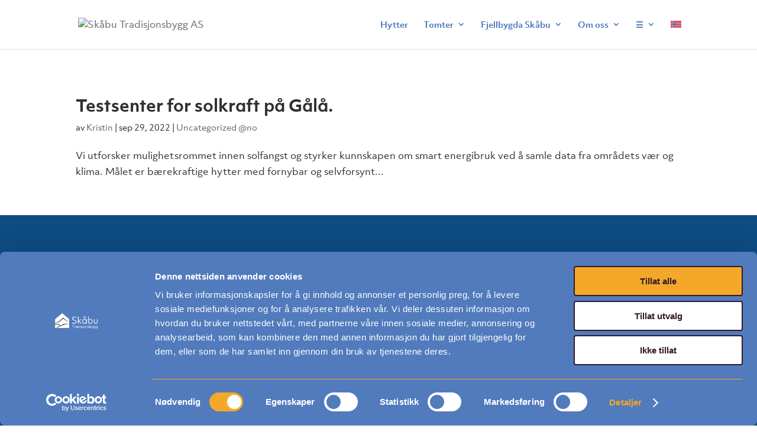

--- FILE ---
content_type: text/css
request_url: https://skabuhus.no/wp-content/themes/skabuhus/style.css?ver=4.27.4
body_size: -127
content:
/* 
 Theme Name:     Skabuhus- Divi Child Theme 
 Theme URI:      http://www.elegantthemes.com/gallery/divi/ 
 Description:    Divi Child Theme 
 Author:         Elegant Themes 
 Author URI:     http://www.elegantthemes.com 
 Template:       Divi
 Version:        1.0.0 
*/ 

@import url("../Divi/style.css"); 

/* =Theme customization starts here 
------------------------------------------------------- */ 


--- FILE ---
content_type: text/css
request_url: https://skabuhus.no/wp-content/et-cache/global/et-divi-customizer-global.min.css?ver=1760952013
body_size: 1085
content:
body,.et_pb_column_1_2 .et_quote_content blockquote cite,.et_pb_column_1_2 .et_link_content a.et_link_main_url,.et_pb_column_1_3 .et_quote_content blockquote cite,.et_pb_column_3_8 .et_quote_content blockquote cite,.et_pb_column_1_4 .et_quote_content blockquote cite,.et_pb_blog_grid .et_quote_content blockquote cite,.et_pb_column_1_3 .et_link_content a.et_link_main_url,.et_pb_column_3_8 .et_link_content a.et_link_main_url,.et_pb_column_1_4 .et_link_content a.et_link_main_url,.et_pb_blog_grid .et_link_content a.et_link_main_url,body .et_pb_bg_layout_light .et_pb_post p,body .et_pb_bg_layout_dark .et_pb_post p{font-size:16px}.et_pb_slide_content,.et_pb_best_value{font-size:18px}body{color:#303030}h1,h2,h3,h4,h5,h6{color:#303030}a{color:#517bbd}.et_header_style_centered .mobile_nav .select_page,.et_header_style_split .mobile_nav .select_page,.et_nav_text_color_light #top-menu>li>a,.et_nav_text_color_dark #top-menu>li>a,#top-menu a,.et_mobile_menu li a,.et_nav_text_color_light .et_mobile_menu li a,.et_nav_text_color_dark .et_mobile_menu li a,#et_search_icon:before,.et_search_form_container input,span.et_close_search_field:after,#et-top-navigation .et-cart-info{color:#517bbd}.et_search_form_container input::-moz-placeholder{color:#517bbd}.et_search_form_container input::-webkit-input-placeholder{color:#517bbd}.et_search_form_container input:-ms-input-placeholder{color:#517bbd}#top-menu li.current-menu-ancestor>a,#top-menu li.current-menu-item>a,#top-menu li.current_page_item>a{color:#0e4b80}#footer-widgets .footer-widget li:before{top:10.6px}@media only screen and (min-width:981px){.et_header_style_left #et-top-navigation,.et_header_style_split #et-top-navigation{padding:34px 0 0 0}.et_header_style_left #et-top-navigation nav>ul>li>a,.et_header_style_split #et-top-navigation nav>ul>li>a{padding-bottom:34px}.et_header_style_split .centered-inline-logo-wrap{width:68px;margin:-68px 0}.et_header_style_split .centered-inline-logo-wrap #logo{max-height:68px}.et_pb_svg_logo.et_header_style_split .centered-inline-logo-wrap #logo{height:68px}.et_header_style_centered #top-menu>li>a{padding-bottom:12px}.et_header_style_slide #et-top-navigation,.et_header_style_fullscreen #et-top-navigation{padding:25px 0 25px 0!important}.et_header_style_centered #main-header .logo_container{height:68px}#logo{max-height:64%}.et_pb_svg_logo #logo{height:64%}.et_header_style_left .et-fixed-header #et-top-navigation,.et_header_style_split .et-fixed-header #et-top-navigation{padding:23px 0 0 0}.et_header_style_left .et-fixed-header #et-top-navigation nav>ul>li>a,.et_header_style_split .et-fixed-header #et-top-navigation nav>ul>li>a{padding-bottom:23px}.et_header_style_centered header#main-header.et-fixed-header .logo_container{height:46px}.et_header_style_split #main-header.et-fixed-header .centered-inline-logo-wrap{width:46px;margin:-46px 0}.et_header_style_split .et-fixed-header .centered-inline-logo-wrap #logo{max-height:46px}.et_pb_svg_logo.et_header_style_split .et-fixed-header .centered-inline-logo-wrap #logo{height:46px}.et_header_style_slide .et-fixed-header #et-top-navigation,.et_header_style_fullscreen .et-fixed-header #et-top-navigation{padding:14px 0 14px 0!important}.et-fixed-header #top-menu a,.et-fixed-header #et_search_icon:before,.et-fixed-header #et_top_search .et-search-form input,.et-fixed-header .et_search_form_container input,.et-fixed-header .et_close_search_field:after,.et-fixed-header #et-top-navigation .et-cart-info{color:#517bbd!important}.et-fixed-header .et_search_form_container input::-moz-placeholder{color:#517bbd!important}.et-fixed-header .et_search_form_container input::-webkit-input-placeholder{color:#517bbd!important}.et-fixed-header .et_search_form_container input:-ms-input-placeholder{color:#517bbd!important}.et-fixed-header #top-menu li.current-menu-ancestor>a,.et-fixed-header #top-menu li.current-menu-item>a,.et-fixed-header #top-menu li.current_page_item>a{color:#0e4b80!important}}@media only screen and (min-width:1350px){.et_pb_row{padding:27px 0}.et_pb_section{padding:54px 0}.single.et_pb_pagebuilder_layout.et_full_width_page .et_post_meta_wrapper{padding-top:81px}.et_pb_fullwidth_section{padding:0}}body{font-family:objektiv-mk3,sans-serif;font-weight:400;font-style:normal}h1{font-family:objektiv-mk1,sans-serif;font-weight:700;font-style:normal;font-size:36px;line-height:1.25}h2{font-family:objektiv-mk1,sans-serif;font-weight:700;font-style:normal;font-size:28px}h3{font-family:objektiv-mk1,sans-serif;font-weight:700;font-style:normal;font-size:22px}h4{font-family:objektiv-mk1,sans-serif;font-weight:700;font-style:normal;font-size:16px;line-height:1.3}h5{font-family:objektiv-mk1,sans-serif;font-weight:400;font-style:normal;font-size:18px;text-transform:uppercase}a{color:#666666}.et-fixed-header #logo{content:url(https://skabuhus.no/wp-content/uploads/2019/10/Skåbu-Tradisjonsbygg_original_symbol_nettside-26.png)}h6{font-family:objektiv-mk3,sans-serif;font-weight:400;font-style:normal;font-size:16px;color:#0e4b80}@media (max-width:980px){.container.et_menu_container{width:calc(100% - 60px)}}.et_mobile_menu{margin-left:-30px;padding:5%;width:calc(100% + 60px)}.mobile_nav.opened .mobile_menu_bar:before{content:"\4d"}#main-header .et_mobile_menu .always-visitable{position:relative}#main-header .et_mobile_menu .always-visitable .hover-link{position:absolute;top:0;left:0;bottom:0;right:60px}#main-content .container:before{background:none}@media (min-width:981px){#left-area{width:100%;padding:23px 0px 0px!important;float:none!important}}#sidebar{display:none}.et-hide-mobile{display:block!important}@media only screen and (max-width:1440px) and (min-width:1024px){.et_pb_slider_0.et_pb_slider .et_pb_slide_description{padding-top:45vh!important}}@media only screen and (max-width:1024px) and (min-width:768px){.et_pb_slider_0.et_pb_slider .et_pb_slide_description{padding-top:25vh!important}}.mfp-counter{display:none}}